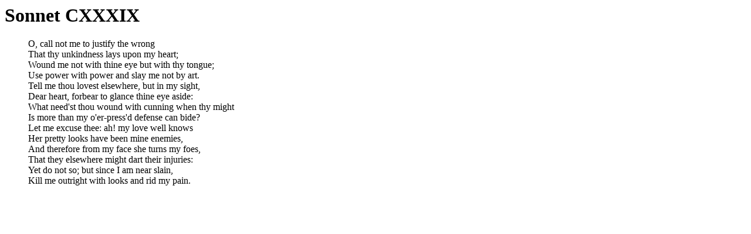

--- FILE ---
content_type: text/html
request_url: https://shakespeare.mit.edu/Poetry/sonnet.CXXXIX.html
body_size: 820
content:
<HTML><HEAD><TITLE>Sonnet CXXXIX</TITLE></HEAD>
<BODY><H1>Sonnet CXXXIX</H1>

<BLOCKQUOTE>O, call not me to justify the wrong<BR>
That thy unkindness lays upon my heart;<BR>
Wound me not with thine eye but with thy tongue;<BR>
Use power with power and slay me not by art.<BR>
Tell me thou lovest elsewhere, but in my sight,<BR>
Dear heart, forbear to glance thine eye aside:<BR>
What need'st thou wound with cunning when thy might<BR>
Is more than my o'er-press'd defense can bide?<BR>
Let me excuse thee: ah! my love well knows<BR>
Her pretty looks have been mine enemies,<BR>
And therefore from my face she turns my foes,<BR>
That they elsewhere might dart their injuries:<BR>
  Yet do not so; but since I am near slain,<BR>
  Kill me outright with looks and rid my pain.<BR>
</BLOCKQUOTE>

</BODY></HTML>
